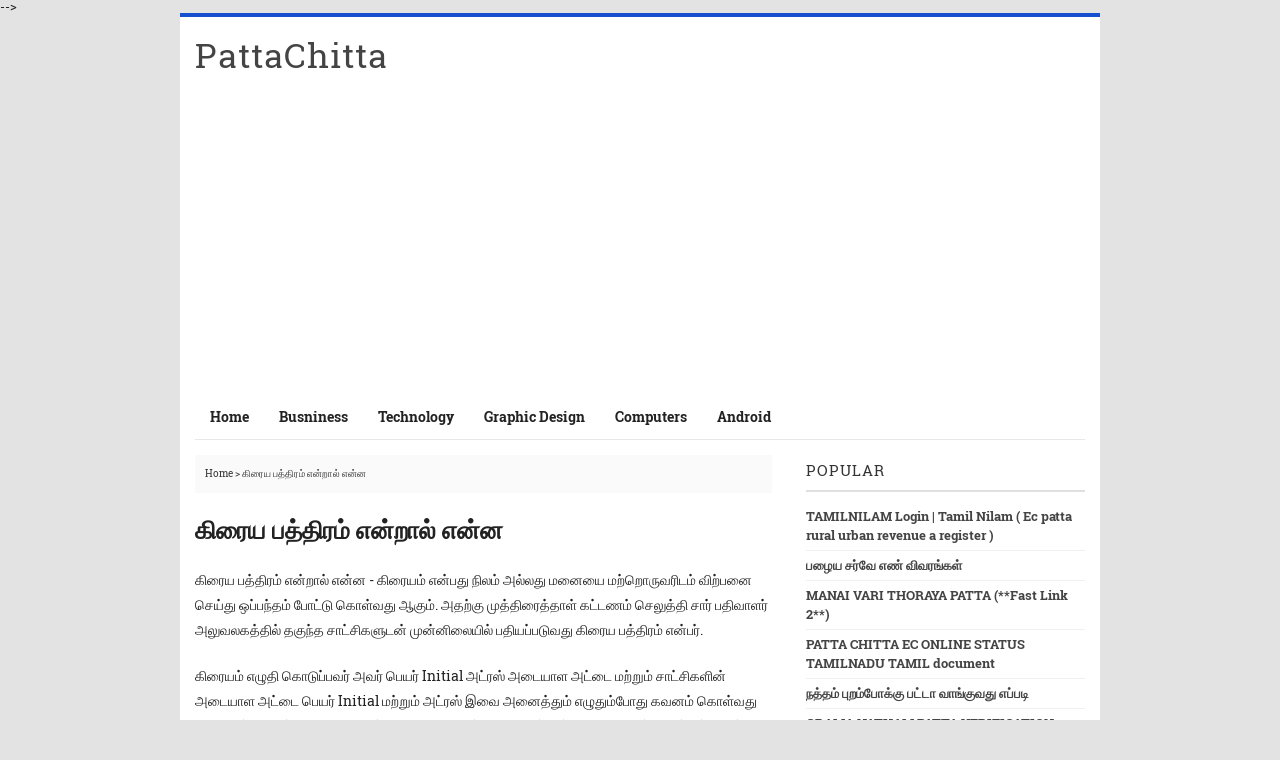

--- FILE ---
content_type: text/html; charset=UTF-8
request_url: https://www.pattachitta.co.in/p/kiraya-pathiram-enral-enna.html
body_size: 13494
content:
<!DOCTYPE html>
<HTML>
 <head>  
  <script async='async' crossorigin='anonymous' src='https://pagead2.googlesyndication.com/pagead/js/adsbygoogle.js?client=ca-pub-5097942401016587'></script>
<!-- [ Meta Tag SEO ] -->
<meta charset='utf-8'/>
<meta content='width=device-width, initial-scale=1' name='viewport'/>
<meta content='blogger' name='generator'/>
<meta content='text/html; charset=UTF-8' http-equiv='Content-Type'/>
<link href='http://www.blogger.com/openid-server.g' rel='openid.server'/>
<link href='https://www.pattachitta.co.in/' rel='openid.delegate'/>
<link href='https://www.pattachitta.co.in/p/kiraya-pathiram-enral-enna.html' rel='canonical'/>
<title>க&#3007;ர&#3016;ய பத&#3021;த&#3007;ரம&#3021; என&#3021;ற&#3006;ல&#3021; என&#3021;ன - PattaChitta</title>
<meta content='' name='description'/>
<script type='application/ld+json'>{ "@context": "http://schema.org", "@type": "WebSite", "url": "http://barbarfix.blogspot.com/", "potentialAction": { "@type": "SearchAction", "target": "http://barbarfix.blogspot.com/?q={search_term}", "query-input": "required name=search_term" } }</script>
<meta content='கிரைய பத்திரம் என்றால் என்ன, PattaChitta: கிரைய பத்திரம் என்றால் என்ன, PattaChitta' name='keywords'/>
<link href='https://www.pattachitta.co.in/feeds/posts/default' rel='alternate' title='PattaChitta - Atom' type='application/atom+xml'/>
<link href='https://www.pattachitta.co.in/feeds/posts/default?alt=rss' rel='alternate' title='PattaChitta - RSS' type='application/rss+xml'/>
<link href='http://www.blogger.com/feeds/2345972653090043949/posts/default' rel='alternate' title='PattaChitta - Atom' type='application/atom+xml'/>
<link href='/favicon.ico' rel='icon' type='image/x-icon'/>
<link href='https://plus.google.com/xxxxx/posts' rel='publisher'/>
<link href='https://plus.google.com/xxxxx/about' rel='author'/>
<link href='https://plus.google.com/xxxxx' rel='me'/>
<meta content='xxxxx' name='google-site-verification'/>
<meta content='xxxxx' name='msvalidate.01'/>
<meta content='xxxxx' name='alexaVerifyID'/>
<meta content='Indonesia' name='geo.placename'/>
<meta content='xxxxx' name='Author'/>
<meta content='general' name='rating'/>
<meta content='id' name='geo.country'/>
<meta content='global' name='distribution'/>
<meta content='general' name='rating'/>
<meta content='hak cipta' name='copyright'/>
<meta content='blogger' name='generator'/>
<meta content='global' name='target'/>
<meta content='follow, all' name='Googlebot-Image'/>
<meta content='follow, all' name='Scooter'/>
<meta content='follow, all' name='msnbot'/>
<meta content='follow, all' name='alexabot'/>
<meta content='follow, all' name='Slurp'/>
<meta content='follow, all' name='ZyBorg'/>
<meta content='follow, all' name='Scooter'/>
<meta content='all' name='spiders'/>
<meta content='all' name='WEBCRAWLERS'/>
<!-- [ Social Media meta tag ] -->
<meta content='PattaChitta: கிரைய பத்திரம் என்றால் என்ன' property='og:title'/>
<meta content='website' property='og:type'/>
<meta content='https://www.pattachitta.co.in/p/kiraya-pathiram-enral-enna.html' property='og:url'/>
<meta content='https://www.pattachitta.co.in/favicon.ico' property='og:image'/>
<meta content='xxxxx' property='og:description'/>
<meta content='PattaChitta' property='og:site_name'/>
<meta content='562901580420523' property='fb:app_id'/>
<meta content='100005787193074' property='fb:admins'/>
<meta content='en_US' property='og:locale'/>
<meta content='en_GB' property='og:locale:alternate'/>
<meta content='id_ID' property='og:locale:alternate'/>
<meta content='summary' name='twitter:card'/>
<meta content='PattaChitta: கிரைய பத்திரம் என்றால் என்ன' name='twitter:title'/>
<meta content='xxxxx' name='twitter:site'/>
<meta content='xxxxx' name='twitter:creator'/>
<style type="text/css">
<!-- /*<style id='page-skin-1' type='text/css'><!--
/*
Theme Name       : Barbar Power Blogger Template
Theme Published  : 15 Maret 2015
Theme Designer   : Agam Nur Pratama
Designer URL     : www.teoridesain.com
Thanks to        : All supported
/* CSS Reset */
html,body,div,span,applet,object,iframe,h1,h2,h3,h4,h5,h6,p,blockquote,pre,a,abbr,acronym,address,big,cite,code,del,dfn,em,img,ins,kbd,q,s,samp,small,strike,strong,sub,sup,tt,var,b,u,i,center,dl,dt,dd,ol,ul,li,fieldset,form,label,legend,table,caption,tbody,tfoot,thead,tr,th,td,article,aside,canvas,details,embed,figure,figcaption,footer,header,hgroup,menu,nav,output,ruby,section,summary,time,mark,audio,video{margin:0;padding:0;border:0;font-size:100%;font:inherit;vertical-align:baseline;}
/* HTML5 */
article,aside,details,figcaption,figure,footer,header,hgroup,menu,nav,section{display:block;}body{line-height:1;display:block;}*{margin:0;padding:0;}html{display:block;}ol,ul{list-style:none;}blockquote,q{quotes:none;}blockquote:before,blockquote:after,q:before,q:after{background:transparent;}table{border-collapse:collapse;border-spacing:0;}
/* Body Layout */
body#layout ul,#layout ul {display:none;}
body#layout #outer-wrapper, body#layout .post-inner, body#layout .sidebar, body#layout .sidebar-two {padding:0;}
body#layout #wrapper, body#layout .post-inner, body#layout .sidebar-inner {padding:0;}
body#layout .header-wrapper {margin-top:0;}
body#layout #header-wrapper {min-height:0px;width:100%;}
body#layout #header2 {width:30%;float:left;}
body#layout #header-right {width:60%;float:right;}
#layout,#layout .widget-content,#layout .add_widget {border:none;}
body#layout .add_widget {border:1px solid #ddd;}
#layout .add_widget a {color:#333;}
#layout #header-wrapper{min-height:0px;width:100%;margin:10px 0 0 0;}
#layout #footer-wrapper .footer-column{width:33.33%;float:left}
#layout #footer-wrapper #column1,#layout #footer-wrapper #column2{margin:0}
#layout #main-wrapper{width:70%;float:left}
#layout #sidebar-wrapper{width:30%;left:0;padding:0;float:right}
#layout .draggable-widget .widget-wrap2 {background:#c1cfd9;}
#layout #banner,#layout #banner2 {background-color:#444;padding:20px 0!important;margin-bottom:20px;}
#layout #banner .widget,#layout #banner2 .widget{width:80%;margin:5px auto!important;overflow:hidden;float:none}
#layout #banner .add_widget,#layout #banner2 .add_widget{width:80%;margin:5px auto!important;overflow:hidden;float:none}
#footer-adwidget .footer-widget {width:31.7%;float:left;margin-left:10px;}
#footer-wrapper {overflow:hidden;margin:0 auto 20px auto;max-width:920px;padding:15px 0 0;}
/* Layout */
body {background:#e3e3e3;font-family: 'Roboto Slab', serif;font-size:13px;font-weight:400;text-align:left;color:#222;margin:0;padding:0;}
.navbar,.post-feeds,.feed-links{display:none;}
.section,.widget{margin:0;padding:0;}
strong,b{font-weight:bold;padding:0;}
cite,em,i{font-style:italic;}
a:link,a:visited {color:#444;text-decoration:none}
a:hover,a:hover:visited {color:#1650CE}
a img{border:none;border-width:0;outline:none;}
img{max-width:100%;vertical-align:middle;border:0;}
abbr,acronym{border-bottom:1px dotted;cursor:help;}
sup,sub{vertical-align:baseline;position:relative;top:-.4em;font-size:86%;}
sub{top:.4em;}small{font-size:86%;}
kbd {display:inline-block;border:1px solid #ccc;border-radius:4px;padding:0.1em 0.5em 0.05em 0.5em;margin:0 0.2em;background-color:#fff;}
mark{background-color:#ffce00;color:#182025;}
p,blockquote,pre,table,figure,hr,form,ol,ul,dl{margin:1.5em 0;}
hr{height:1px;border:none;background-color:#999;}
code,kbd,pre,samp{font-family: 'Roboto Slab', serif;}
pre{white-space:pre;word-wrap:normal;overflow:auto;}
blockquote {background:#fcf4ca;position:relative;margin:15px 0;border-left:3px solid #c69f73;font-weight:400;padding:12px 15px;color:#77735c;box-shadow:3px 3px rgba(0,0,0,0.1);}
*:focus {outline:0!important;}
h1,h2,h3,h4,h5,h6{font-weight:700;line-height:normal;}
h1{font-size:200%}h2{font-size:180%}h3{font-size:160%}h4{font-size:140%}h5{font-size:120%}h6{font-size:100%}
.post-body h1{font-size:200%}.post-body h2{font-size:180%}.post-body h3{font-size:160%}.post-body h4{font-size:140%}.post-body h5{font-size:120%}.post-body h6{font-size:100%}
input,button,select,textarea{font-size:100%;line-height:normal;vertical-align:baseline;}
textarea{display:block;box-sizing:border-box;}
input.placeholder_text,textarea.placeholder_text{color:#888}
.post ul li span{position:relative;display:block;padding:0;text-decoration:none;transition:all .3s ease-out;}
ol {counter-reset:li;list-style:none;font:15px 'Open Sans', 'lucida sans';padding:0;margin:0;}
ol ol {margin: 0 0 0 2em;}
.post ol li{position:relative;display:block;padding:0;margin:.5em 0 .5em 2em;background:#fff;text-decoration:none;transition:all .3s;}
.post ol li:before {content:counter(li);counter-increment:li;position:absolute;left:-2.5em;top:50%;margin-top:-1em;height:2em;width:2em;line-height:2em;text-align:center;}
.post-body ul {position:relative;display:block;padding:0;margin:.5em 0 .5em 1.5em;text-decoration:none;transition:all .3s ease-out;}
/* Post Table */
.post-body table {width:100%;}
.post-body table td, .post-body table caption{border:1px solid #e6e6e6;padding:10px;text-align:left;vertical-align:top;}
.post-body table th {border:1px solid #009abf;padding:10px;text-align:left;vertical-align:top;}
.post-body table.tr-caption-container {border:1px solid #eee;}
.post-body th{font-weight:700;}
.post-body table caption{border:none;font-style:italic;}
.post-body td, .post-body th{vertical-align:top;text-align:left;font-size:13px;padding:3px 5px;border:1px solid #eee;}
.post-body th{background:#00acd6;color:#fff;}
.post-body th:hover{background:#009fc6;}
.post-body td a{color:#444;}
.post-body td a:hover{color:#cf4d35;}
.post-body table.tr-caption-container td {border:none;padding:8px;}
.post-body table.tr-caption-container, .post-body table.tr-caption-container img, .post-body img {max-width:100%;height:auto;}
.post-body li {list-style-type:square;}
.post-body td.tr-caption {color:#666;font-size:80%;padding:0px 8px 8px !important;}
/* share button ala indzign.blogspot.com */
#share-this{overflow:hidden;margin:10px auto;line-height:1.4em;display:table;text-align:center}#share-this a{float:left;display:block;color:#fff;padding:10px 14px;text-align:center;margin:0 3px 3px;font-size:12px}#share-this a.this-fb{background:#395796;}#share-this a.this-tw{background:#4cb0ea;}#share-this a.this-gp{background:#de3425;text-align:center;overflow:hidden}#share-this a.this-gp i{text-align:center;padding:0}#share-this a.this-fb:hover,#share-this a.this-tw:hover,#share-this a.this-gp:hover {opacity:.9}#share-this i{display:inline-block;margin:-3px 10px 0 0}
.this-fb i,.this-tw i,.this-gp i{background:url(//1.bp.blogspot.com/-P3DOmXqEiCM/VkOW8tkzxGI/AAAAAAAAMpE/cBX9b0xTPU8/s1600/sosmed2.png) no-repeat;width:22px; height:18px; display:inline-block;vertical-align:text-top;margin-top:-6px;text-align:center}
.this-fb i{background-position:0 -100px;margin-top:-4px}.this-tw i{background-position:0 -150px}.this-gp i{background-position:0 -200px}.notpay {font-size:13px;line-height: 22px;border:2px #df3f2a solid;padding:3px 15px;text-align:center;margin:0 0 25px;}.pay {font-size:13px;line-height: 22px;border:2px #5973b0 solid;padding:3px 15px;text-align:center;margin:0 0 25px;}
@media screen and (max-width:480px){#comments{padding:12px 0;background:#fff}#share-this{margin:10px 0}.gp-del{display:block}#share-this a{min-width:100%;padding:0;text-align:center !important;height:45px;line-height:45px;margin:0 auto 3px !important}#share-this a.this-gp i, #share-this i,span.related-post-item-summary-text{display:none}#share-this a.this-gp{height:auto;margin:0 auto;padding:0}
.related-postbwrap{padding:12px 0}}
.clear{clear:both}
/* cyrillic-ext */
@font-face {
font-family: 'Roboto Slab';
font-style: normal;
font-weight: 400;
src: local('Roboto Slab Regular'), local('RobotoSlab-Regular'), url(https://fonts.gstatic.com/s/robotoslab/v6/y7lebkjgREBJK96VQi37ZjTOQ_MqJVwkKsUn0wKzc2I.woff2) format('woff2');
unicode-range: U+0460-052F, U+20B4, U+2DE0-2DFF, U+A640-A69F;
}
/* cyrillic */
@font-face {
font-family: 'Roboto Slab';
font-style: normal;
font-weight: 400;
src: local('Roboto Slab Regular'), local('RobotoSlab-Regular'), url(https://fonts.gstatic.com/s/robotoslab/v6/y7lebkjgREBJK96VQi37ZjUj_cnvWIuuBMVgbX098Mw.woff2) format('woff2');
unicode-range: U+0400-045F, U+0490-0491, U+04B0-04B1, U+2116;
}
/* greek-ext */
@font-face {
font-family: 'Roboto Slab';
font-style: normal;
font-weight: 400;
src: local('Roboto Slab Regular'), local('RobotoSlab-Regular'), url(https://fonts.gstatic.com/s/robotoslab/v6/y7lebkjgREBJK96VQi37ZkbcKLIaa1LC45dFaAfauRA.woff2) format('woff2');
unicode-range: U+1F00-1FFF;
}
/* greek */
@font-face {
font-family: 'Roboto Slab';
font-style: normal;
font-weight: 400;
src: local('Roboto Slab Regular'), local('RobotoSlab-Regular'), url(https://fonts.gstatic.com/s/robotoslab/v6/y7lebkjgREBJK96VQi37Zmo_sUJ8uO4YLWRInS22T3Y.woff2) format('woff2');
unicode-range: U+0370-03FF;
}
/* vietnamese */
@font-face {
font-family: 'Roboto Slab';
font-style: normal;
font-weight: 400;
src: local('Roboto Slab Regular'), local('RobotoSlab-Regular'), url(https://fonts.gstatic.com/s/robotoslab/v6/y7lebkjgREBJK96VQi37Zr6up8jxqWt8HVA3mDhkV_0.woff2) format('woff2');
unicode-range: U+0102-0103, U+1EA0-1EF1, U+20AB;
}
/* latin-ext */
@font-face {
font-family: 'Roboto Slab';
font-style: normal;
font-weight: 400;
src: local('Roboto Slab Regular'), local('RobotoSlab-Regular'), url(https://fonts.gstatic.com/s/robotoslab/v6/y7lebkjgREBJK96VQi37ZiYE0-AqJ3nfInTTiDXDjU4.woff2) format('woff2');
unicode-range: U+0100-024F, U+1E00-1EFF, U+20A0-20AB, U+20AD-20CF, U+2C60-2C7F, U+A720-A7FF;
}
/* latin */
@font-face {
font-family: 'Roboto Slab';
font-style: normal;
font-weight: 400;
src: local('Roboto Slab Regular'), local('RobotoSlab-Regular'), url(https://fonts.gstatic.com/s/robotoslab/v6/y7lebkjgREBJK96VQi37Zo4P5ICox8Kq3LLUNMylGO4.woff2) format('woff2');
unicode-range: U+0000-00FF, U+0131, U+0152-0153, U+02C6, U+02DA, U+02DC, U+2000-206F, U+2074, U+20AC, U+2212, U+2215, U+E0FF, U+EFFD, U+F000;
}
/* cyrillic-ext */
@font-face {
font-family: 'Roboto Slab';
font-style: normal;
font-weight: 700;
src: local('Roboto Slab Bold'), local('RobotoSlab-Bold'), url(https://fonts.gstatic.com/s/robotoslab/v6/dazS1PrQQuCxC3iOAJFEJZ6iIh_FvlUHQwED9Yt5Kbw.woff2) format('woff2');
unicode-range: U+0460-052F, U+20B4, U+2DE0-2DFF, U+A640-A69F;
}
/* cyrillic */
@font-face {
font-family: 'Roboto Slab';
font-style: normal;
font-weight: 700;
src: local('Roboto Slab Bold'), local('RobotoSlab-Bold'), url(https://fonts.gstatic.com/s/robotoslab/v6/dazS1PrQQuCxC3iOAJFEJS_vZmeiCMnoWNN9rHBYaTc.woff2) format('woff2');
unicode-range: U+0400-045F, U+0490-0491, U+04B0-04B1, U+2116;
}
/* greek-ext */
@font-face {
font-family: 'Roboto Slab';
font-style: normal;
font-weight: 700;
src: local('Roboto Slab Bold'), local('RobotoSlab-Bold'), url(https://fonts.gstatic.com/s/robotoslab/v6/dazS1PrQQuCxC3iOAJFEJSFaMxiho_5XQnyRZzQsrZs.woff2) format('woff2');
unicode-range: U+1F00-1FFF;
}
/* greek */
@font-face {
font-family: 'Roboto Slab';
font-style: normal;
font-weight: 700;
src: local('Roboto Slab Bold'), local('RobotoSlab-Bold'), url(https://fonts.gstatic.com/s/robotoslab/v6/dazS1PrQQuCxC3iOAJFEJQalQocB-__pDVGhF3uS2Ks.woff2) format('woff2');
unicode-range: U+0370-03FF;
}
/* vietnamese */
@font-face {
font-family: 'Roboto Slab';
font-style: normal;
font-weight: 700;
src: local('Roboto Slab Bold'), local('RobotoSlab-Bold'), url(https://fonts.gstatic.com/s/robotoslab/v6/dazS1PrQQuCxC3iOAJFEJWhQUTDJGru-0vvUpABgH8I.woff2) format('woff2');
unicode-range: U+0102-0103, U+1EA0-1EF1, U+20AB;
}
/* latin-ext */
@font-face {
font-family: 'Roboto Slab';
font-style: normal;
font-weight: 700;
src: local('Roboto Slab Bold'), local('RobotoSlab-Bold'), url(https://fonts.gstatic.com/s/robotoslab/v6/dazS1PrQQuCxC3iOAJFEJejkDdvhIIFj_YMdgqpnSB0.woff2) format('woff2');
unicode-range: U+0100-024F, U+1E00-1EFF, U+20A0-20AB, U+20AD-20CF, U+2C60-2C7F, U+A720-A7FF;
}
/* latin */
@font-face {
font-family: 'Roboto Slab';
font-style: normal;
font-weight: 700;
src: local('Roboto Slab Bold'), local('RobotoSlab-Bold'), url(https://fonts.gstatic.com/s/robotoslab/v6/dazS1PrQQuCxC3iOAJFEJYlIZu-HDpmDIZMigmsroc4.woff2) format('woff2');
unicode-range: U+0000-00FF, U+0131, U+0152-0153, U+02C6, U+02DA, U+02DC, U+2000-206F, U+2074, U+20AC, U+2212, U+2215, U+E0FF, U+EFFD, U+F000;
}
#footer-last {overflow:hidden;background:#E7E7E7;padding:12px 5px;margin:15px 0 0 0;}
.vileftcredit {float:left;margin:10px;color:#222;font-size:13px;font-family:'Roboto';font-weight:400;}
#virightcredit {float:right;margin:10px;color:#222;font-size:15px;font-family:'Roboto';font-weight:400;}
.vileftcredit a,#virightcredit a {color:#222;text-decoration:none;}
.vileftcredit a:hover,#virightcredit a:hover {color:#fff;text-decoration:none;}
.footer-right{float:right}
.footer-right,#ftright{display:inline-block;color:#eee;font-size:13px}
.footer-right a,#ftright a {color:#eee;text-decoration:none;}
.footer-right a:hover,#ftright a:hover {color:#fff;text-decoration:underline;}
/* Kotak berlangganan */
.berlangganan-box {
padding: 15px;
margin:0;
text-align:center;
border: 2px solid #e7e7e7;
margin-top: 20px;
}
.berlangganan-box input.email-address[type="text"] {
width:60%;
padding:10px;
border:1px solid #ddd;
text-align:center;
border-radius: 4px;
outline:none;
background: #fff;
}
.berlangganan-box input.submit-email[type="submit"] {
transition:all 0.5s;-moz-transition:all 0.5s;-webkit-transition:all 0.5s;
padding:10px 15px;
background:#07ACEC;
border-radius: 4px;
color:#fff;
border:none;
font-weight:bold;
border-bottom: 3px solid #0D9AD0;
outline:none;
}
.berlangganan-box input.submit-email[type="submit"]:hover {
background:#0D9AD0;
cursor:pointer;
}
.berlangganan-box input.email-address[type="text"]:focus {
box-shadow:0 0 2px #106FE4;
}

--></style>
<style type='text/css'>
/* barbar Fixed Layout */
.quickedit {display:none}
/* barbar Template Wrapper */
#wrapper {background:#fff;max-width:920px;margin:auto;padding:0;overflow:hidden;border-top:4px solid #1650CE;}
/* barbar Search Form */
.menusearch{display:block;margin:15px 0 0 15px;padding:0}
.searchform{padding:10px;margin:0;background:#fefefe;overflow:hidden;border:1px solid #e0e0e0;transition:all .3s}
.searchform:hover,.searchform:active{border-color:#bbb}
.searchform input{color:#999;padding:0;margin:0;transition:all .6s}
.searchform input:focus{color:#444;}
.searchform .searchfield{background:transparent;border:0;outline:none;width:100%;font-family: 'Roboto Slab', serif;}
/* barbar Header Wrapper */
#header{position:relative;display:block;padding:15px;overflow:hidden;}
#header2{float:left;max-width:350px}
#header .title{color:#444;font-size:260%;letter-spacing:1px;line-height:1.4em;margin:0;font-family: 'Roboto Slab', serif;;font-weight:500;}
#header .title a {color:#444;}
#header .title a:hover {color:#1650CE;}
#header p.description {margin:0;padding-left:10px;}
.header img,.header-right img {display:block;}
.header-right img {max-height:60px;}
.header-right{float:right;padding:0;overflow:hidden;margin:0;width:100%;max-width:468px;}
/* barbar Main Navigation */
#navi-barbar{height:45px;font-size:100%;color:#fff;font-family: 'Roboto Slab', serif;margin:0 15px;border-bottom: 1px solid #e7e7e7;}
#navi-barbar ul.menus{background:#1650CE;height:auto;overflow:hidden;position:absolute;z-index:99;display:none}
#navi-barbar a{display:block;line-height:45px;padding:0 15px;text-decoration:none;color:#222;font-size: 14px;font-weight: 700;}
#navi-barbar ul,#navi-barbar li {margin:0 auto;padding:0;list-style:none}
#navi-barbar ul {height:45px;}
#navi-barbar li {float:left;display:inline-block;position:relative}
#navi-barbar input {display:none;margin:0;padding:0;width:80px;height:45px;opacity:0;cursor:pointer}
#navi-barbar label {display:none;width:55px;height:48px;line-height:48px;text-align:center}
#navi-barbar label span {font-size:16px;position:absolute;left:55px}
#navi-barbar ul.menus li {display:block;width:100%;text-transform:none;text-shadow:none;}
#navi-barbar ul.menus a {color:#fff;line-height:55px}
#navi-barbar li:hover ul.menus,#navi-barbar li:hover > ul {display:block}
#navi-barbar ul.menus a:hover {background:#444;color:#fff}
#navi-barbar li ul{background:#444;margin:0;width:150px;height:auto;position:absolute;top:45px;left:0;z-index:10;display:none}
#navi-barbar li li {display:block;float:none}
#navi-barbar li li:hover {background:#444}
#navi-barbar li li a:hover {background:#444;text-decoration:underline}
#navi-barbar li ul ul {left:100%;top:0}
#navi-barbar li li > a{display:block;padding:0 10px;margin:0;line-height:30px;text-decoration:none;color:#fff}
/* barbar Post Wrapper */
#main-wrapper{width:66%;float:left;padding:0;word-wrap:break-word;overflow:hidden;}
#main{padding:15px 15px 0}
.main .Blog{border-bottom-width:0 }
.main .widget{margin:0 0 .2em;padding:0 0 .2em}
.date-header{display:none!important}
h1.post-title.entry-title {font-family: 'Roboto Slab', serif;;font-size:25px;;font-weight:700}
h2.post-title.entry-title {font-family: 'Roboto Slab', serif;;font-size:20px;;font-weight:700}
h1.post-title.entry-title a,h2.post-title.entry-title a{color:#1650CE;}
h1.post-title.entry-title a:hover,h2.post-title.entry-title a:hover{color:#1650CE;}
.post-body {margin:0;line-height:1.8em;text-align:left;font-size:14px;}
.post-info{display:block;padding:5px 0;color:#888;line-height:1.6em;font-size:9px;overflow:hidden;margin:5px 0}
.post-info abbr {border:0;}
.post-timestamp,.author-info,.comment-info{border-right:1px solid #ddd;margin-right:10px;padding:0 10px 0 0}
.post-info a.label-block{background:#fefefe;padding:2px 4px;color:#888;}
.post-info a:hover{text-decoration:underline}
.post-body img,.post-body video,.post-body object {max-width:100%}
.breadcrumbs{padding:14px 10px;color:#333;background:#fafafa;font-size:10px;margin-bottom: 20px; }
.breadcrumbs a{color:#333}
.breadcrumbs a:hover{color:#444;text-decoration:underline}
.post-footer{line-height:1.6em}
.post-footer a{color:#1650CE;font-weight:700}
.feed-links{clear:both;line-height:2.5em;}
/* barbar Post Navigation */
#blog-pager{position:relative;display:block;width:100%;margin:15px 10px 15px 0;text-align:center}
#blog-pager-newer-link{float:left}
#blog-pager-older-link{float:right}
#blog-pager a:link,#blog-pager a:visited{color:#333;font-size:11px!important;padding:6px 15px;margin:5px;background:#fff;border:1px solid #e0e0e0}
#blog-pager a:hover{text-decoration:underline}
/* barbar Sidebar Wrapper */
#sidebar-wrapper{padding:0 15px 0 0;width:32%;float:right;word-wrap:break-word;overflow:hidden}
#sidebar-wrapper h2,#sidebar-wrapper h3,#sidebar-wrapper h4{position:relative;margin:0 0 10px;padding:10px 0;font-size:15px;color:#343434;font-family: 'Roboto Slab', serif;;border-bottom:2px solid #e0e0e0;font-weight:500;letter-spacing:1px;}
#sidebar-wrapper h2:before,#sidebar-wrapper h3:before,#sidebar-wrapper h4:before{content:'';position:absolute;bottom:-2px;left:0;right:0;width:60px;height:2px}
#sidebar-wrapper .widget ul{margin:5px 0;padding:5px 0}
.widget-content {margin:0;overflow:hidden}
.sidebar {line-height:1.5em;padding:0 0 0 15px}
.sidebar ul {padding:0;margin:0}
.BlogArchive #ArchiveList ul li {text-indent:0!important}
.sidebar ul li{margin:0;padding:5px 0;border-bottom:1px solid #f1f1f1}
.sidebar .widget {margin:10px 0}
/* barbar Footer Wrapper */
#footer-wrapper{text-align:left;overflow:hidden;background:#30519A;margin:auto;max-width:920px;padding:15px 0 0;}
#footer-adwidget .footer-widget {width:31.7%;float:left;margin-left:10px;}
#footer-adwidget {max-width:920px;overflow:hidden;margin:0 auto;}
#footer-wrapper h2,#footer-wrapper h3 {overflow:hidden;position:relative;font-family: 'Roboto Slab', serif;;font-size:15px;font-weight:500;color:#fff;padding:10px 0;display:block;border-bottom:1px solid #555;letter-spacing:1px;}
#footer-wrapper h2:after,#footer-wrapper h3:after{content:'';display:inline-block;position:absolute;height:14px;top:0;margin:13px 0 12px 10px;width:100%;background:url(//4.bp.blogspot.com/-R2WTW6O9E1o/VX7dqIGT1eI/AAAAAAAACc4/pyvQDMMLX3E/s1600/repeat-bg.png)repeat}
#footx1,#footx2,#footx3 {margin:0 .2%}
#footer-adwidget {max-width:920px;overflow:hidden;margin:0 auto;}
#footer-wrapper .widget-content {text-align:left;font-family: 'Roboto Slab', serif;,Helvetica;margin:0;color:#f9f9f9;}
#footer-wrapper .widget-content li {margin-left:-14px;color:#f9f9f9}
#footer-wrapper .widget-content ul {margin:0;}
#footer-wrapper .widget li {margin:5px 0 0 0;padding:5px 0 0 0;display:block;}
.footer li a {padding-top:0;padding-right:0;line-height:2em;font-size:13px;font-weight:400;font-family: 'Roboto Slab', serif;,Helvetica;color:#f9f9f9;margin:0}
.footer li a:hover {color:#fff;}
#footer-last{overflow:hidden;background:#1650CE;padding:20px;margin:auto;}
.cpleft,#ftright{display:inline-block;color:#eee;font-size:13px}
.cpleft a,#ftright a {color:#eee;text-decoration:none;}
.cpleft a:hover,#ftright a:hover {color:#fff;text-decoration:underline;}
/* barbar Popular Post */
.item-snippet {display:none;}
.PopularPosts .item-thumbnail{margin:0;}
#PopularPosts1 h2,#PopularPosts2 h2 {margin:0;}
.PopularPosts .popular-posts ul li{list-style:none;overflow:hidden;margin:0;}
.PopularPosts .popular-posts ul li:first-child{border-top:0}
#PopularPosts1 .popular-posts,#PopularPosts2 .popular-posts {position:relative;}
.PopularPosts .popular-posts ul li a {color:#444;font-weight:700;transition:all .3s}
.PopularPosts .popular-posts ul li a:hover {color:#444;text-decoration:underline}
.PopularPosts .item-title{display:table-cell;vertical-align:middle;line-height:normal;text-overflow:ellipsis;padding:0 0 0 10px}
.PopularPosts .item-thumbnail img {background:#fff;display:block;float:left;width:50px;height:auto;padding:2px;border:1px solid #ccc;transition:all .3s}
.PopularPosts .item-thumbnail img:hover{border-color:#aaa;}
.popular-posts ul {padding-left:0;}
/* barbar Label */
.label-size-1,.label-size-2,.label-size-3,.label-size-4,.label-size-5 {font-size:100%;opacity:1}
.cloud-label-widget-content{text-align:left;padding:0;}
.label-count {white-space:nowrap;display:inline-block;}
#sidebar-wrapper .Label li{position:relative;background:#fff;color:#444;padding:0;margin:0;text-align:left;width:100%;transition:all .3s}
#sidebar-wrapper .Label li:hover {background:#fff;color:#cf4d35;}
#sidebar-wrapper .Label li:before {content:"";position:absolute;width:2px;height:100%;background:#4fafe9;transition:all .2s ease-in-out;}
#sidebar-wrapper .Label li:hover:before {width:100%;}
#sidebar-wrapper .Label li a{padding:0 0 0 20px;display:block;position:relative;line-height:42px;color:#787878;text-decoration:none;transition:all .3s}
#sidebar-wrapper .Label li a:hover {color:#fff;}
#sidebar-wrapper .Label li span{float:right;height:42px;line-height:42px;width:42px;text-align:center;display:inline-block;background:#4fafe9;color:#FFF;position:absolute;top:0;right:0;z-index:2}
#sidebar-wrapper .Label li:nth-child(1) span,#sidebar-wrapper .Label li:nth-child(1):before,#sidebar-wrapper .Label li:nth-child(7) span,#sidebar-wrapper .Label li:nth-child(7):before {background:#ca85ca;}
#sidebar-wrapper .Label li:nth-child(2) span,#sidebar-wrapper .Label li:nth-child(2):before,#sidebar-wrapper .Label li:nth-child(8) span,#sidebar-wrapper .Label li:nth-child(8):before {background:#e54e7e;}
#sidebar-wrapper .Label li:nth-child(3) span,#sidebar-wrapper .Label li:nth-child(3):before,#sidebar-wrapper .Label li:nth-child(9) span,#sidebar-wrapper .Label li:nth-child(9):before {background:#61c436;}
#sidebar-wrapper .Label li:nth-child(4) span,#sidebar-wrapper .Label li:nth-child(4):before,#sidebar-wrapper .Label li:nth-child(10) span,#sidebar-wrapper .Label li:nth-child(10):before {background:#f4b23f;}
#sidebar-wrapper .Label li:nth-child(5) span,#sidebar-wrapper .Label li:nth-child(5):before,#sidebar-wrapper .Label li:nth-child(11) span,#sidebar-wrapper .Label li:nth-child(11):before {background:#46c49c;}
#sidebar-wrapper .Label li:nth-child(6) span,#sidebar-wrapper .Label li:nth-child(6):before,#sidebar-wrapper .Label li:nth-child(12) span,#sidebar-wrapper .Label li:nth-child(12):before {background:#607ec7;}
#sidebar-wrapper .label-size{border: 1px solid #e7e7e7;position:relative;display:block;float:left;margin:0 3px 3px 0;font-size:11px;transition:all 10s}
#sidebar-wrapper .label-size a{display:inline-block;color:#222;padding:6px 6px;font-weight:700;transition:all .3s}
#sidebar-wrapper .label-count{display:inline-block;background:#3a91c7;color:#fff;padding:5px 8px;text-align:center;transition:all .3s}
#sidebar-wrapper .label-size a:hover{color:#fff;text-decoration:underline}
#footer-wrapper .label-size{background:#2e2e2e;color:#eee;display:block;float:left;margin:0 1px 1px 0;font-size:11px;transition:initial;}
#footer-wrapper .label-size a{display:inline-block;color:#eee;padding:4px 6px;font-weight:400;transition:all .3s}
#footer-wrapper .label-size a:hover {color:#fff;text-decoration:underline}
#footer-wrapper .label-count{white-space:nowrap;background:#2e2e2e;display:inline-block;color:#eee;padding:5px 8px;text-align:center}
#footer-wrapper .Label li{padding:5px 0;margin:0;text-align:left;border-bottom:1px solid #444;transition:all .3s}
#footer-wrapper .Label li a {color:#eee;transition:all .3s;}
#footer-wrapper .Label li span{background:#2e2e2e;float:right;color:#eee;margin:0;padding:4px 6px;text-align:center;font-size:13px;font-weight:400;transition:all .3s;}
#footer-wrapper .Label li a:hover,#footer-wrapper .Label li:hover,#footer-wrapper .Label li span:hover {color:#fff;text-decoration:underline}
/* barbar Contact */
#ContactForm1 {color:#eee}
#ContactForm1 .contact-form-widget input{display:inline-block;width:100%;border:0;padding:5px 0;margin-top:3px}
#ContactForm1 #ContactForm1_contact-form-email-message{width:100%;border:0;padding:5px;margin-top:3px}
#ContactForm1 #ContactForm1_contact-form-submit{background:#fd554c;color:#fff;padding:8px;font-size:90%;letter-spacing:1px;border-radius:1px;cursor:pointer;transition:all .3s}
#ContactForm1 #ContactForm1_contact-form-submit:hover{background:#df4840;color:#fff}
#ContactForm1 p#ContactForm1_contact-form-error-message,#ContactForm1 p#ContactForm1_contact-form-success-message {text-align:center;width:100%;display:block;color:#fff;}
/* barbar Follow by Email */
.FollowByEmail .follow-by-email-inner {position:relative;}
.follow-by-email-inner {background:none repeat scroll 0 0 #363636;padding:15px;}
.follow-by-email-inner:before {color:#eee;content:'Join and get our latest articles delivered to your email';font-size:12px;font-weight:normal;padding:0 0 0 2px;}
.FollowByEmail .follow-by-email-inner .follow-by-email-address{border:0;font-size:13px;height:28px;padding-left:5px;width:100%}
.FollowByEmail .follow-by-email-inner .follow-by-email-submit {background:#fd554c;border:0;color:#fff;cursor:pointer;font-size:11px;height:28px;margin:0 3px;width:80px;z-index:0;transition:all .6s}
.FollowByEmail .follow-by-email-inner .follow-by-email-submit:hover {background:#df4840;border:0;box-shadow:none;border-radius:0;cursor:pointer}
.tabletd1 {width:100%;}
.tabletd2 {width:64px;}
/* barbar Ad Slot */
.banner,.banner2 {margin:0 auto;text-align:center;overflow:hidden;}
.banner .widget,.banner2 .widget {width:100%;max-width:100%;margin:0 auto;background:transparent;text-align:center;overflow:hidden;}
.banner img, .banner iframe,.banner2 img, .banner2 iframe{display:block;margin:0 auto;text-align:center;margin-top:15px}
.kotak_iklan {margin:auto;transition:all 1s ease-out;}
.kotak_iklan .sidebar .widget-content,.kotak_iklan .sidebar-two .widget-content{padding:0;border:0;}
.kotak_iklan .sidebar .widget {margin-bottom:0;padding:0;}
.kotak_iklan img{background:#fff;text-align:center;margin:5px 2.5px;padding:2.5px;border:1px solid #ddd!important;transition:all .6s ease-out}
.kotak_iklan  img:hover {background:#fff;border-color:#bbb!important;}
.kotak_iklan2 {text-align:center;margin:0 auto;transition:all 1s ease-out;}
.kotak_iklan2 .sidebar .widget-content,.kotak_iklan2 .sidebar-two .widget-content{padding:0;background:#f2f6f7;box-shadow:0 1px 2px 0 rgba(0,0,0,0.1);border:0;}
.kotak_iklan2 .sidebar .widget,.kotak_iklan2 .sidebar-two .widget {margin-bottom:0;padding:0;}
.kotak_iklan2  img {text-align:center;transition:all 1s ease-out;}
.kotak_iklan2  img:hover {transition:all .5s ease-out;}
/* barbar Global Responsive */
@media screen and (max-width:800px) {
#header {text-align:center}
#navi-barbar{position:relative}
#navi-barbar ul{background:#1650CE;position:absolute;top:100%;left:0;z-index:3;height:auto;display:none}
#navi-barbar ul.menus{width:100%;position:static;padding-left:20px}
#navi-barbar li{display:block;float:none;width:auto}
#navi-barbar input,#navi-barbar label{position:absolute;top:0;right:0;display:block;color:#222}
#navi-barbar input{z-index:4}
#navi-barbar input:checked + label{color:#fff }
#navi-barbar input:checked ~ ul{display:block;width:100%}
#navi-barbar li:hover > ul{width:100%}}
@media only screen and (max-width:768px) {
#header{padding:25px 15px;}
#header2 {float:none;max-width:100%;}
#sidebar-wrapper,#main-wrapper {width:100%;padding:0;}
.sidebar {padding:0 15px;}
.menusearch{display:block;margin:15px 0;padding:0 15px}}
@media only screen and (max-width:667px) {
#footer-adwidget .footer-widget {width:31.2%;}}
@media screen and (max-width:640px) {
.post-info {display:none}
.status-msg-border {width:97%}
.post h2 {font-size:100%}
#footer-wrapper{margin:auto;}
#footer-adwidget {width:100%;overflow:hidden;}
#footer-adwidget .footer-widget {width:94%;float:left;margin-left:10px;}
.cpleft, #ftright {line-height:normal;}}
@media screen and (max-width:480px) {
.comments .comments-content .user{line-height:2.8em}
.post h2{font-size:100%}
.post h1{font-size:120%}
body,.body-fauxcolumn-outer{font-size:80%}}
@media screen and (max-width:380px) {
.comments {display:none}}
@media screen and (max-width:240px) {
body,.body-fauxcolumn-outer {font-size:80%}}
.status-msg-body {padding:10px 0;display:none}
.status-msg-wrap{display:none;font-size:14px;margin-left:1px;width:100%;color:#666}
.status-msg-wrap a{color:orange!important}
.status-msg-bg{display:none;background:#ccc;position:relative;width:99%;padding:6px;z-index:1;border-radius:3px;border:2px #999 solid}
.status-msg-border{display:none;border:0;position:relative;width:99%}
</style>

</head><!--<head>
<link href='https://www.blogger.com/static/v1/widgets/2944754296-widget_css_bundle.css' rel='stylesheet' type='text/css'/>
<link href='https://www.blogger.com/dyn-css/authorization.css?targetBlogID=2345972653090043949&amp;zx=1b71b7cb-a180-4e07-b591-35e56657920f' media='none' onload='if(media!=&#39;all&#39;)media=&#39;all&#39;' rel='stylesheet'/><noscript><link href='https://www.blogger.com/dyn-css/authorization.css?targetBlogID=2345972653090043949&amp;zx=1b71b7cb-a180-4e07-b591-35e56657920f' rel='stylesheet'/></noscript>
<meta name='google-adsense-platform-account' content='ca-host-pub-1556223355139109'/>
<meta name='google-adsense-platform-domain' content='blogspot.com'/>

<script async src="https://pagead2.googlesyndication.com/pagead/js/adsbygoogle.js?client=ca-pub-5097942401016587&host=ca-host-pub-1556223355139109" crossorigin="anonymous"></script>

<!-- data-ad-client=ca-pub-5097942401016587 -->

</head>-->
<!-- <body><div></div> -->
<body class='loading'>
<div>
<div id='wrapper'>
<div id='header' itemscope='itemscope' itemtype='http://schema.org/WPHeader'>
<div class='section' id='header2'><div class='widget Header' data-version='1' id='Header1'>
<div id='header-inner'>
<div class='titlewrapper'>
<h2 class='title'>
<a href='https://www.pattachitta.co.in/' itemprop='url' title='PattaChitta'>
<span itemprop='name'>PattaChitta</span>
</a>
</h2>
</div>
<div class='descriptionwrapper'>
<p class='description'><span>
</span></p>
</div>
</div>
</div></div>
<div class='header-right section no-items section' id='header-right'></div>
</div>
<div class='clear'></div>
<nav id='navi-barbar' itemscope='itemscope' itemtype='http://schema.org/SiteNavigationElement'>
<input type='checkbox'/>
<label>MENU</label>
<ul>
<li><a href='https://www.pattachitta.co.in/'>Home</a></li>
<li><a href='#' itemprop='url'><span itemprop='name'>Busniness</span></a></li>
<li><a href='#' itemprop='url'><span itemprop='name'>Technology</span></a></li>
<li><a href='#' itemprop='url'><span itemprop='name'>Graphic Design</span></a></li>
<li><a href='#' itemprop='url'><span itemprop='name'>Computers</span></a></li>
<li><a href='#' itemprop='url'><span itemprop='name'>Android</span></a></li>
</ul>
</nav>
<div class='clear'></div>
<div id='content-wrapper' itemscope='itemscope' itemtype='http://schema.org/Blog' role='main'>
<div class='banner section no-items section' id='banner'></div>
<div id='main-wrapper'>
<div class='main section' id='main'><div class='widget Blog' data-version='1' id='Blog1'>
<div class='breadcrumbs'><span class='breadhome'><a href='https://www.pattachitta.co.in/' rel='tag'>Home </a> > </span><span class='breadlabel'>க&#3007;ர&#3016;ய பத&#3021;த&#3007;ரம&#3021; என&#3021;ற&#3006;ல&#3021; என&#3021;ன</span></div>
<div class='blog-posts hfeed'>
<!--Can't find substitution for tag [defaultAdStart]-->

                <div class="date-outer">
              

                <div class="date-posts">
              
<div class='post-outer'>
<div class='post hentry'>
<h1 class='post-title entry-title'>
க&#3007;ர&#3016;ய பத&#3021;த&#3007;ரம&#3021; என&#3021;ற&#3006;ல&#3021; என&#3021;ன
</h1>
<div class='post-header'>
<div class='post-header-line-1'>
</div>
</div>
<div class='post-body entry-content' id='post-body-859461154308225145'>
<p><p>க&#3007;ர&#3016;ய பத&#3021;த&#3007;ரம&#3021; என&#3021;ற&#3006;ல&#3021; என&#3021;ன - க&#3007;ர&#3016;யம&#3021; என&#3021;பத&#3009; ந&#3007;லம&#3021; அல&#3021;லத&#3009; மன&#3016;ய&#3016; மற&#3021;ற&#3018;ர&#3009;வர&#3007;டம&#3021; வ&#3007;ற&#3021;பன&#3016; ச&#3014;ய&#3021;த&#3009; ஒப&#3021;பந&#3021;தம&#3021; ப&#3019;ட&#3021;ட&#3009; க&#3018;ள&#3021;வத&#3009; ஆக&#3009;ம&#3021;. அதற&#3021;க&#3009; ம&#3009;த&#3021;த&#3007;ர&#3016;த&#3021;த&#3006;ள&#3021; கட&#3021;டணம&#3021; ச&#3014;ல&#3009;த&#3021;த&#3007; ச&#3006;ர&#3021; பத&#3007;வ&#3006;ளர&#3021; அல&#3009;வலகத&#3021;த&#3007;ல&#3021; தக&#3009;ந&#3021;த ச&#3006;ட&#3021;ச&#3007;கள&#3009;டன&#3021; ம&#3009;ன&#3021;ன&#3007;ல&#3016;ய&#3007;ல&#3021; பத&#3007;யப&#3021;பட&#3009;வத&#3009; க&#3007;ர&#3016;ய பத&#3021;த&#3007;ரம&#3021; என&#3021;பர&#3021;.</p><p>க&#3007;ர&#3016;யம&#3021; எழ&#3009;த&#3007; க&#3018;ட&#3009;ப&#3021;பவர&#3021; அவர&#3021; ப&#3014;யர&#3021; Initial அட&#3021;ரஸ&#3021; அட&#3016;ய&#3006;ள அட&#3021;ட&#3016; மற&#3021;ற&#3009;ம&#3021; ச&#3006;ட&#3021;ச&#3007;கள&#3007;ன&#3021; அட&#3016;ய&#3006;ள அட&#3021;ட&#3016; ப&#3014;யர&#3021; Initial மற&#3021;ற&#3009;ம&#3021; அட&#3021;ரஸ&#3021; இவ&#3016; அன&#3016;த&#3021;த&#3009;ம&#3021; எழ&#3009;த&#3009;ம&#3021;ப&#3019;த&#3009; கவனம&#3021; க&#3018;ள&#3021;வத&#3009; அவச&#3007;யம&#3021;. ம&#3015;ல&#3009;ம&#3021; அதன&#3016; ய&#3006;ர&#3009;க&#3021;க&#3009; எழ&#3009;த&#3007; க&#3018;ட&#3009;க&#3021;க ப&#3019;க&#3007;ற&#3006;ர&#3021; என&#3021;ற&#3009; அதன&#3016;ய&#3009;ம&#3021; அத&#3007;ல&#3021; ச&#3009;ட&#3021;ட&#3007; க&#3006;ட&#3021;ட வ&#3015;ண&#3021;ட&#3009;ம&#3021;.</p><div class="separator" style="clear: both; text-align: center;"><a href="https://blogger.googleusercontent.com/img/a/AVvXsEgJXQCyaqR_xp028wydlzQK2oSs55XVTKxbyHFwak21gmPYNQw6dRUH8mebMrsvFXSzmhE1qstTQyVO9M9vCVCCsbxvQ6maYfUTCO2ju5xrb48EYsngajJK1MQfhZd454bhu7VMwc6RZveqUhoUDmcsUvNN9CbwC41TzP1S_oZyHAj2xLhQHuy3yPEJ=s363" style="margin-left: 1em; margin-right: 1em;"><img alt="க&#3007;ர&#3016;ய பத&#3021;த&#3007;ரம&#3021; என&#3021;ற&#3006;ல&#3021; என&#3021;ன" border="0" data-original-height="80" data-original-width="363" height="71" src="https://blogger.googleusercontent.com/img/a/AVvXsEgJXQCyaqR_xp028wydlzQK2oSs55XVTKxbyHFwak21gmPYNQw6dRUH8mebMrsvFXSzmhE1qstTQyVO9M9vCVCCsbxvQ6maYfUTCO2ju5xrb48EYsngajJK1MQfhZd454bhu7VMwc6RZveqUhoUDmcsUvNN9CbwC41TzP1S_oZyHAj2xLhQHuy3yPEJ=w320-h71" title="க&#3007;ர&#3016;ய பத&#3021;த&#3007;ரம&#3021; என&#3021;ற&#3006;ல&#3021; என&#3021;ன" width="320" /></a></div><p><br /></p><p>ம&#3009;க&#3021;க&#3007;யம&#3006;க அந&#3021;த ச&#3018;த&#3021;த&#3006;னத&#3009; வந&#3021;தத&#3009; என&#3021;ற&#3009; அத&#3007;ல&#3021; ச&#3018;ல&#3021;ல&#3007; இர&#3009;க&#3021;க வ&#3015;ண&#3021;ட&#3009;ம&#3021;. அத&#3009; ப&#3010;ர&#3021;வ&#3008;க ச&#3018;த&#3021;த&#3009;, பரம&#3021;பர&#3016; ச&#3018;த&#3021;த&#3009;, ப&#3006;கப&#3021;ப&#3007;ர&#3007;வ&#3007;ன&#3016; ச&#3018;த&#3021;த&#3009;, த&#3006;ன பத&#3021;த&#3007;ரம&#3021; மற&#3021;ற&#3009;ம&#3021; ச&#3014;ட&#3021;ட&#3007;ல&#3021;ம&#3014;ன&#3021;ட&#3021; இத&#3007;ல&#3021; எந&#3021;த வக&#3016;ய&#3014;ன&#3021;ற&#3009; அத&#3007;ல&#3021; ச&#3009;ட&#3021;ட&#3007; க&#3006;ட&#3021;ட&#3009;தல&#3021; அவச&#3007;யம&#3021;.</p><p>ப&#3007;றக&#3009; அத&#3007;ல&#3021; எந&#3021;த வ&#3007;ல&#3021;லங&#3021;கம&#3009;ம&#3021; இர&#3009;க&#3021;க க&#3010;ட&#3006;த&#3009;. ப&#3007;ற&#3021;க&#3006;லத&#3021;த&#3007;ல&#3021; இவர&#3021; எழ&#3009;த&#3007; க&#3018;ட&#3009;த&#3021;த ந&#3007;லம&#3021; சம&#3021;ந&#3021;தப&#3021;பட&#3021;ட ப&#3007;ரச&#3021;சன&#3016;கள&#3021; வர&#3009;ம&#3015; ஆன&#3006;ல&#3021; அதற&#3021;க&#3009; ம&#3009;ழ&#3009; ப&#3018;ற&#3009;ப&#3021;ப&#3009; அவர&#3015; என&#3021;ற&#3009; அத&#3007;ல&#3021; க&#3010;ற&#3007; இர&#3009;க&#3021;க வ&#3015;ண&#3021;ட&#3009;ம&#3021;.</p><p>ஒவ&#3021;வ&#3018;ர&#3009; பக&#3021;கத&#3021;த&#3007;ல&#3009;ம&#3021; ச&#3006;ட&#3021;ச&#3007;கள&#3021; மற&#3021;ற&#3009;ம&#3021; ந&#3007;லம&#3021; வ&#3007;ற&#3021;பவர&#3021; க&#3016;ய&#3014;ழ&#3009;த&#3021;த&#3009; கண&#3021;ட&#3007;ப&#3021;ப&#3006;க இர&#3009;க&#3021;க வ&#3015;ண&#3021;ட&#3009;ம&#3021;. இற&#3009;த&#3007;ய&#3006;க பட&#3021;ட&#3006; நகல&#3021; மற&#3021;ற&#3009;ம&#3021; அதன&#3021; ந&#3007;ல வர&#3016;படம&#3021; அத&#3007;ல&#3021; இண&#3016;க&#3021;க பட&#3021;ட&#3007;ர&#3009;க&#3021;க வ&#3015;ண&#3021;ட&#3009;ம&#3021;.</p><p>ந&#3007;லத&#3021;த&#3016; வ&#3006;ங&#3021;க உள&#3021;ள நபர&#3021; இதன&#3016; சர&#3007;ப&#3006;ர&#3021;த&#3021;த ப&#3007;ன&#3021;னர&#3021; க&#3016;ய&#3014;ழ&#3009;த&#3021;த&#3009; மற&#3021;ற&#3009;ம&#3021; க&#3007;ரயம&#3021; ச&#3014;ய&#3021;ய ஒப&#3021;ப&#3009;தல&#3021; அள&#3007;க&#3021;க வ&#3015;ண&#3021;ட&#3009;ம&#3021; . க&#3007;ர&#3016;யம&#3021; ம&#3009;ட&#3007;ந&#3021;த ப&#3007;ன&#3021;னர&#3021; பட&#3021;ட&#3006; ப&#3014;யர&#3021; ப&#3014;யர&#3021; ம&#3006;ற&#3021;றம&#3021; ச&#3014;ய&#3021;த&#3009; வ&#3007;ட&#3009;ங&#3021;கள&#3021;.</p><p><a href="https://www.pattachitta.co.in/p/kanamal-pona-pathiram.html" target="_blank"><b><span style="color: red;">க&#3006;ண&#3006;மல&#3021; ப&#3019;ன பத&#3021;த&#3007;ரம&#3021;</span></b></a></p><p><a href="https://www.pattachitta.co.in/p/sothu-piripathu-eppadi.html" target="_blank"><b><span style="color: red;">ச&#3018;த&#3021;த&#3009; ப&#3007;ர&#3007;ப&#3021;பத&#3009; எப&#3021;பட&#3007;</span></b></a>&nbsp;</p><p><a href="https://www.pattachitta.co.in/p/pagapirivinai-pathiram-mathiri-pdf.html" target="_blank"><b><span style="color: red;">ப&#3006;கப&#3021;ப&#3007;ர&#3007;வ&#3007;ன&#3016; பத&#3021;த&#3007;ரம&#3021;</span></b></a></p><p><a href="https://www.pattachitta.co.in" target="_blank"><b><span style="color: red;">பட&#3021;ட&#3006; ச&#3007;ட&#3021;ட&#3006;</span></b></a></p><p><a href="https://www.facebook.com/Patta-105202548514457/" target="_blank"><b><span style="color: red;">Fb ப&#3015;ஜ&#3021;</span></b></a></p></p>
<div style='clear: both;'></div>
</div>
<div class='post-footer'>
<div class='post-footer-line post-footer-line-2' style='display:none;'></div>
<div class='post-footer-line post-footer-line-3' style='display:none;'></div>
</div>
</div>
<div class='comments' id='comments'>
<a name='comments'></a>
<div id='backlinks-container'>
<div id='Blog1_backlinks-container'>
</div>
</div>
</div>
</div>

              </div></div>
            
<!--Can't find substitution for tag [adEnd]-->
</div>
<div class='blog-pager' id='blog-pager'>
<a class='home-link' href='https://www.pattachitta.co.in/'>Home</a>
</div>
<div class='clear'></div>
<div class='blog-feeds'>
<div class='feed-links'>
Subscribe to:
<a class='feed-link' href='https://www.pattachitta.co.in/feeds/posts/default' target='_blank' type='application/atom+xml'>Comments (Atom)</a>
</div>
</div>
</div></div>
</div>
<div id='sidebar-wrapper' itemscope='itemscope' itemtype='http://schema.org/WPSideBar'>
<div class='sidebar section' id='sidebar'><div class='widget PopularPosts' data-version='1' id='PopularPosts1'>
<h2>POPULAR</h2>
<div class='widget-content popular-posts'>
<ul>
<li>
<a href='https://www.pattachitta.co.in/2018/03/how-to-register-tamil-nilam-via-tamilnilam.tn.gov.in.html'>
TAMILNILAM Login | Tamil Nilam ( Ec patta rural urban revenue a register )
</a>
</li>
<li>
<a href='https://www.pattachitta.co.in/2023/05/palaya-survey-enn-vivarangal.html'>
பழ&#3016;ய சர&#3021;வ&#3015; எண&#3021; வ&#3007;வரங&#3021;கள&#3021;
</a>
</li>
<li>
<a href='https://www.pattachitta.co.in/2018/03/manai-vari-thoraya-patta.html'>
MANAI VARI THORAYA PATTA (**Fast Link 2**)
</a>
</li>
<li>
<a href='https://www.pattachitta.co.in/2018/09/ec-online-in-tamilnadu.html'>
PATTA CHITTA EC ONLINE STATUS TAMILNADU TAMIL document
</a>
</li>
<li>
<a href='https://www.pattachitta.co.in/2023/05/natham-puramboku-patta-vanguvathu-eppadi.html'>
நத&#3021;தம&#3021; ப&#3009;றம&#3021;ப&#3019;க&#3021;க&#3009; பட&#3021;ட&#3006; வ&#3006;ங&#3021;க&#3009;வத&#3009; எப&#3021;பட&#3007;
</a>
</li>
<li>
<a href='https://www.pattachitta.co.in/2018/03/grama-natham-patta-verification.html'>
GRAMA NATHAM PATTA VERIFICATION
</a>
</li>
<li>
<a href='https://www.pattachitta.co.in/2023/05/patta-nagal-peruvathu-eppadi.html'>
பட&#3021;ட&#3006; நகல&#3021; ப&#3014;ற&#3009;வத&#3009; எப&#3021;பட&#3007;
</a>
</li>
<li>
<a href='https://www.pattachitta.co.in/2018/10/https-tnreginet-in-portal.html'>
TNREGINET. GOV. IN PATTA TAMIL
</a>
</li>
<li>
<a href='https://www.pattachitta.co.in/2023/05/natham-patta-ilamal-veetuku-vari.html'>
நத&#3021;தம&#3021; பட&#3021;ட&#3006; இல&#3021;ல&#3006;மல&#3021; வ&#3008;ட&#3021;ட&#3009;க&#3021;க&#3009; வர&#3007;
</a>
</li>
<li>
<a href='https://www.pattachitta.co.in/2018/03/eservices.tn.gov.in-web-portal-2018.html'>
ESERVICES TN GOV IN PATTA CHITTA TAMIL FMB
</a>
</li>
</ul>
</div>
</div>
</div>
</div>
<div class='clear'>&#160;</div>
</div>
<div class='clear'></div>
<div class='banner2 section no-items section' id='banner2'></div>
</div>
<div class='clear'></div>
<footer id='footer-wrapper' itemscope='itemscope' itemtype='http://schema.org/WPFooter'>
<div class='footer'>
<div id='footer-adwidget'>
</div>
</div>
<div id='footer-last'>
<div class='cpleft'>
Copyright &#169; 2015 - 2025 <a href='https://www.pattachitta.co.in/' itemprop='creator' itemscope='itemscope' itemtype='http://schema.org/Person'><span itemprop='name'>PattaChitta</span></a> - Template by <a href='http://www.teoridesain.com/' rel='nofollow' target='blank' title='Designer'>Agamnp</a>
</div>
<div class='footer-right'>
<a href='https://www.pattachitta.co.in/p/about-us.html'>About</a> /
<a href='https://www.pattachitta.co.in/p/privacy-policy.html'>Privacy</a>
</div>
</div>
</footer>
</div>
<!--

<script type="text/javascript" src="https://www.blogger.com/static/v1/widgets/3845888474-widgets.js"></script>
<script type='text/javascript'>
window['__wavt'] = 'AOuZoY64EbKPIEdnq4iGfh1ge0XfI9Y-Qw:1768612272822';_WidgetManager._Init('//www.blogger.com/rearrange?blogID\x3d2345972653090043949','//www.pattachitta.co.in/p/kiraya-pathiram-enral-enna.html','2345972653090043949');
_WidgetManager._SetDataContext([{'name': 'blog', 'data': {'blogId': '2345972653090043949', 'title': 'PattaChitta', 'url': 'https://www.pattachitta.co.in/p/kiraya-pathiram-enral-enna.html', 'canonicalUrl': 'https://www.pattachitta.co.in/p/kiraya-pathiram-enral-enna.html', 'homepageUrl': 'https://www.pattachitta.co.in/', 'searchUrl': 'https://www.pattachitta.co.in/search', 'canonicalHomepageUrl': 'https://www.pattachitta.co.in/', 'blogspotFaviconUrl': 'https://www.pattachitta.co.in/favicon.ico', 'bloggerUrl': 'https://www.blogger.com', 'hasCustomDomain': true, 'httpsEnabled': true, 'enabledCommentProfileImages': true, 'gPlusViewType': 'FILTERED_POSTMOD', 'adultContent': false, 'analyticsAccountNumber': '', 'encoding': 'UTF-8', 'locale': 'en-GB', 'localeUnderscoreDelimited': 'en_gb', 'languageDirection': 'ltr', 'isPrivate': false, 'isMobile': false, 'isMobileRequest': false, 'mobileClass': '', 'isPrivateBlog': false, 'isDynamicViewsAvailable': true, 'feedLinks': '\x3clink rel\x3d\x22alternate\x22 type\x3d\x22application/atom+xml\x22 title\x3d\x22PattaChitta - Atom\x22 href\x3d\x22https://www.pattachitta.co.in/feeds/posts/default\x22 /\x3e\n\x3clink rel\x3d\x22alternate\x22 type\x3d\x22application/rss+xml\x22 title\x3d\x22PattaChitta - RSS\x22 href\x3d\x22https://www.pattachitta.co.in/feeds/posts/default?alt\x3drss\x22 /\x3e\n\x3clink rel\x3d\x22service.post\x22 type\x3d\x22application/atom+xml\x22 title\x3d\x22PattaChitta - Atom\x22 href\x3d\x22https://www.blogger.com/feeds/2345972653090043949/posts/default\x22 /\x3e\n', 'meTag': '', 'adsenseClientId': 'ca-pub-5097942401016587', 'adsenseHostId': 'ca-host-pub-1556223355139109', 'adsenseHasAds': true, 'adsenseAutoAds': true, 'boqCommentIframeForm': true, 'loginRedirectParam': '', 'isGoogleEverywhereLinkTooltipEnabled': true, 'view': '', 'dynamicViewsCommentsSrc': '//www.blogblog.com/dynamicviews/4224c15c4e7c9321/js/comments.js', 'dynamicViewsScriptSrc': '//www.blogblog.com/dynamicviews/2dfa401275732ff9', 'plusOneApiSrc': 'https://apis.google.com/js/platform.js', 'disableGComments': true, 'interstitialAccepted': false, 'sharing': {'platforms': [{'name': 'Get link', 'key': 'link', 'shareMessage': 'Get link', 'target': ''}, {'name': 'Facebook', 'key': 'facebook', 'shareMessage': 'Share to Facebook', 'target': 'facebook'}, {'name': 'BlogThis!', 'key': 'blogThis', 'shareMessage': 'BlogThis!', 'target': 'blog'}, {'name': 'X', 'key': 'twitter', 'shareMessage': 'Share to X', 'target': 'twitter'}, {'name': 'Pinterest', 'key': 'pinterest', 'shareMessage': 'Share to Pinterest', 'target': 'pinterest'}, {'name': 'Email', 'key': 'email', 'shareMessage': 'Email', 'target': 'email'}], 'disableGooglePlus': true, 'googlePlusShareButtonWidth': 0, 'googlePlusBootstrap': '\x3cscript type\x3d\x22text/javascript\x22\x3ewindow.___gcfg \x3d {\x27lang\x27: \x27en_GB\x27};\x3c/script\x3e'}, 'hasCustomJumpLinkMessage': false, 'jumpLinkMessage': 'Read more', 'pageType': 'static_page', 'pageId': '859461154308225145', 'pageName': '\u0b95\u0bbf\u0bb0\u0bc8\u0baf \u0baa\u0ba4\u0bcd\u0ba4\u0bbf\u0bb0\u0bae\u0bcd \u0b8e\u0ba9\u0bcd\u0bb1\u0bbe\u0bb2\u0bcd \u0b8e\u0ba9\u0bcd\u0ba9', 'pageTitle': 'PattaChitta: \u0b95\u0bbf\u0bb0\u0bc8\u0baf \u0baa\u0ba4\u0bcd\u0ba4\u0bbf\u0bb0\u0bae\u0bcd \u0b8e\u0ba9\u0bcd\u0bb1\u0bbe\u0bb2\u0bcd \u0b8e\u0ba9\u0bcd\u0ba9', 'metaDescription': ''}}, {'name': 'features', 'data': {}}, {'name': 'messages', 'data': {'edit': 'Edit', 'linkCopiedToClipboard': 'Link copied to clipboard', 'ok': 'Ok', 'postLink': 'Post link'}}, {'name': 'template', 'data': {'name': 'custom', 'localizedName': 'Custom', 'isResponsive': false, 'isAlternateRendering': false, 'isCustom': true}}, {'name': 'view', 'data': {'classic': {'name': 'classic', 'url': '?view\x3dclassic'}, 'flipcard': {'name': 'flipcard', 'url': '?view\x3dflipcard'}, 'magazine': {'name': 'magazine', 'url': '?view\x3dmagazine'}, 'mosaic': {'name': 'mosaic', 'url': '?view\x3dmosaic'}, 'sidebar': {'name': 'sidebar', 'url': '?view\x3dsidebar'}, 'snapshot': {'name': 'snapshot', 'url': '?view\x3dsnapshot'}, 'timeslide': {'name': 'timeslide', 'url': '?view\x3dtimeslide'}, 'isMobile': false, 'title': '\u0b95\u0bbf\u0bb0\u0bc8\u0baf \u0baa\u0ba4\u0bcd\u0ba4\u0bbf\u0bb0\u0bae\u0bcd \u0b8e\u0ba9\u0bcd\u0bb1\u0bbe\u0bb2\u0bcd \u0b8e\u0ba9\u0bcd\u0ba9', 'description': 'PattaChitta, Patta Chitta, PattaChitta.co.in', 'featuredImage': 'https://blogger.googleusercontent.com/img/a/AVvXsEgJXQCyaqR_xp028wydlzQK2oSs55XVTKxbyHFwak21gmPYNQw6dRUH8mebMrsvFXSzmhE1qstTQyVO9M9vCVCCsbxvQ6maYfUTCO2ju5xrb48EYsngajJK1MQfhZd454bhu7VMwc6RZveqUhoUDmcsUvNN9CbwC41TzP1S_oZyHAj2xLhQHuy3yPEJ\x3dw320-h71', 'url': 'https://www.pattachitta.co.in/p/kiraya-pathiram-enral-enna.html', 'type': 'item', 'isSingleItem': true, 'isMultipleItems': false, 'isError': false, 'isPage': true, 'isPost': false, 'isHomepage': false, 'isArchive': false, 'isLabelSearch': false, 'pageId': 859461154308225145}}]);
_WidgetManager._RegisterWidget('_HeaderView', new _WidgetInfo('Header1', 'header2', document.getElementById('Header1'), {}, 'displayModeFull'));
_WidgetManager._RegisterWidget('_BlogView', new _WidgetInfo('Blog1', 'main', document.getElementById('Blog1'), {'cmtInteractionsEnabled': false, 'lightboxEnabled': true, 'lightboxModuleUrl': 'https://www.blogger.com/static/v1/jsbin/1887219187-lbx__en_gb.js', 'lightboxCssUrl': 'https://www.blogger.com/static/v1/v-css/828616780-lightbox_bundle.css'}, 'displayModeFull'));
_WidgetManager._RegisterWidget('_PopularPostsView', new _WidgetInfo('PopularPosts1', 'sidebar', document.getElementById('PopularPosts1'), {}, 'displayModeFull'));
</script>
</body>
-->
</HTML>

--- FILE ---
content_type: text/html; charset=utf-8
request_url: https://www.google.com/recaptcha/api2/aframe
body_size: 265
content:
<!DOCTYPE HTML><html><head><meta http-equiv="content-type" content="text/html; charset=UTF-8"></head><body><script nonce="B_gw-r7V0Oywfxu2Tm16mA">/** Anti-fraud and anti-abuse applications only. See google.com/recaptcha */ try{var clients={'sodar':'https://pagead2.googlesyndication.com/pagead/sodar?'};window.addEventListener("message",function(a){try{if(a.source===window.parent){var b=JSON.parse(a.data);var c=clients[b['id']];if(c){var d=document.createElement('img');d.src=c+b['params']+'&rc='+(localStorage.getItem("rc::a")?sessionStorage.getItem("rc::b"):"");window.document.body.appendChild(d);sessionStorage.setItem("rc::e",parseInt(sessionStorage.getItem("rc::e")||0)+1);localStorage.setItem("rc::h",'1768612274299');}}}catch(b){}});window.parent.postMessage("_grecaptcha_ready", "*");}catch(b){}</script></body></html>